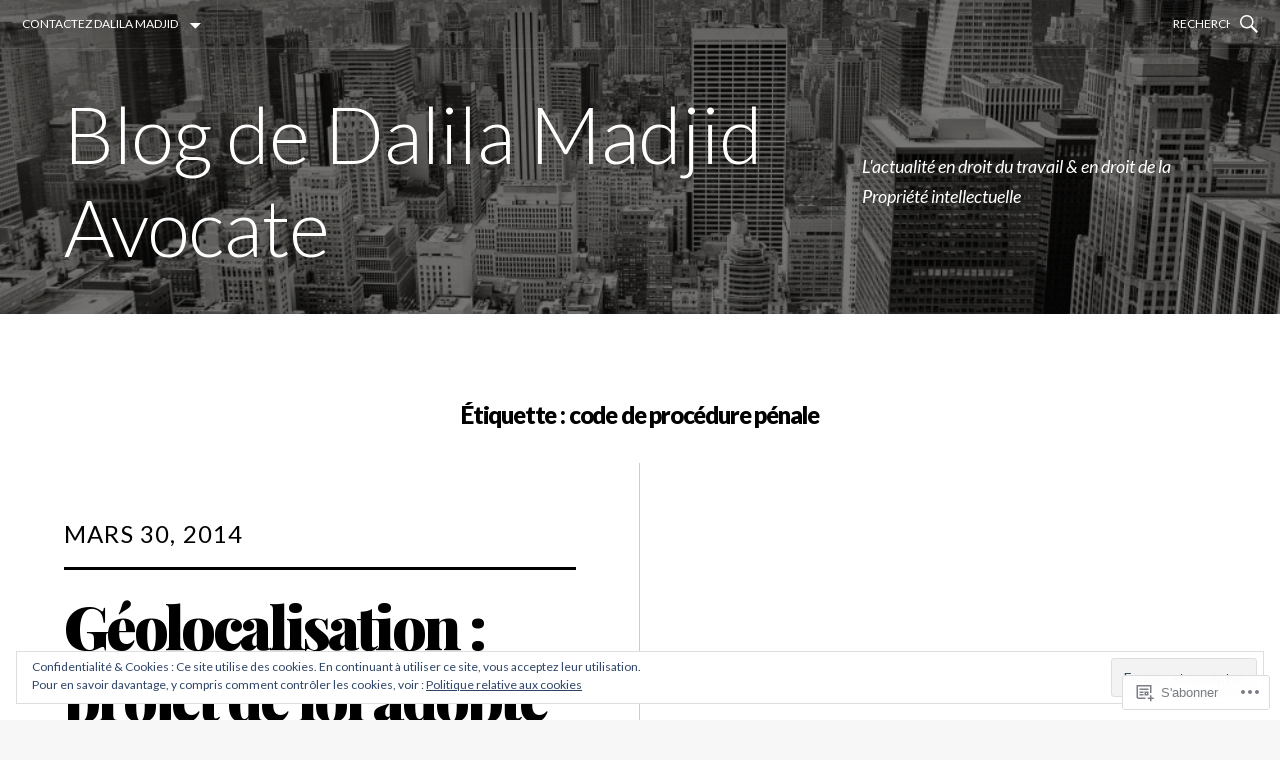

--- FILE ---
content_type: text/html; charset=UTF-8
request_url: https://dalilamadjid.blog/tag/code-de-procedure-penale/
body_size: 19064
content:
<!DOCTYPE html>
<html lang="fr-FR">
<head>
<meta charset="UTF-8">
<meta name="viewport" content="width=device-width, initial-scale=1">
<link rel="profile" href="http://gmpg.org/xfn/11">
<link rel="pingback" href="https://dalilamadjid.blog/xmlrpc.php">

<title>code de procédure pénale &#8211; Blog de Dalila Madjid Avocate</title>
<meta name='robots' content='max-image-preview:large' />
<meta name="google-site-verification" content="IHPma0V_qK1pgtVN-Xg9_xOi1_Xgq3T2dEF2WmD6PF8" />

<!-- Async WordPress.com Remote Login -->
<script id="wpcom_remote_login_js">
var wpcom_remote_login_extra_auth = '';
function wpcom_remote_login_remove_dom_node_id( element_id ) {
	var dom_node = document.getElementById( element_id );
	if ( dom_node ) { dom_node.parentNode.removeChild( dom_node ); }
}
function wpcom_remote_login_remove_dom_node_classes( class_name ) {
	var dom_nodes = document.querySelectorAll( '.' + class_name );
	for ( var i = 0; i < dom_nodes.length; i++ ) {
		dom_nodes[ i ].parentNode.removeChild( dom_nodes[ i ] );
	}
}
function wpcom_remote_login_final_cleanup() {
	wpcom_remote_login_remove_dom_node_classes( "wpcom_remote_login_msg" );
	wpcom_remote_login_remove_dom_node_id( "wpcom_remote_login_key" );
	wpcom_remote_login_remove_dom_node_id( "wpcom_remote_login_validate" );
	wpcom_remote_login_remove_dom_node_id( "wpcom_remote_login_js" );
	wpcom_remote_login_remove_dom_node_id( "wpcom_request_access_iframe" );
	wpcom_remote_login_remove_dom_node_id( "wpcom_request_access_styles" );
}

// Watch for messages back from the remote login
window.addEventListener( "message", function( e ) {
	if ( e.origin === "https://r-login.wordpress.com" ) {
		var data = {};
		try {
			data = JSON.parse( e.data );
		} catch( e ) {
			wpcom_remote_login_final_cleanup();
			return;
		}

		if ( data.msg === 'LOGIN' ) {
			// Clean up the login check iframe
			wpcom_remote_login_remove_dom_node_id( "wpcom_remote_login_key" );

			var id_regex = new RegExp( /^[0-9]+$/ );
			var token_regex = new RegExp( /^.*|.*|.*$/ );
			if (
				token_regex.test( data.token )
				&& id_regex.test( data.wpcomid )
			) {
				// We have everything we need to ask for a login
				var script = document.createElement( "script" );
				script.setAttribute( "id", "wpcom_remote_login_validate" );
				script.src = '/remote-login.php?wpcom_remote_login=validate'
					+ '&wpcomid=' + data.wpcomid
					+ '&token=' + encodeURIComponent( data.token )
					+ '&host=' + window.location.protocol
					+ '//' + window.location.hostname
					+ '&postid=259'
					+ '&is_singular=';
				document.body.appendChild( script );
			}

			return;
		}

		// Safari ITP, not logged in, so redirect
		if ( data.msg === 'LOGIN-REDIRECT' ) {
			window.location = 'https://wordpress.com/log-in?redirect_to=' + window.location.href;
			return;
		}

		// Safari ITP, storage access failed, remove the request
		if ( data.msg === 'LOGIN-REMOVE' ) {
			var css_zap = 'html { -webkit-transition: margin-top 1s; transition: margin-top 1s; } /* 9001 */ html { margin-top: 0 !important; } * html body { margin-top: 0 !important; } @media screen and ( max-width: 782px ) { html { margin-top: 0 !important; } * html body { margin-top: 0 !important; } }';
			var style_zap = document.createElement( 'style' );
			style_zap.type = 'text/css';
			style_zap.appendChild( document.createTextNode( css_zap ) );
			document.body.appendChild( style_zap );

			var e = document.getElementById( 'wpcom_request_access_iframe' );
			e.parentNode.removeChild( e );

			document.cookie = 'wordpress_com_login_access=denied; path=/; max-age=31536000';

			return;
		}

		// Safari ITP
		if ( data.msg === 'REQUEST_ACCESS' ) {
			console.log( 'request access: safari' );

			// Check ITP iframe enable/disable knob
			if ( wpcom_remote_login_extra_auth !== 'safari_itp_iframe' ) {
				return;
			}

			// If we are in a "private window" there is no ITP.
			var private_window = false;
			try {
				var opendb = window.openDatabase( null, null, null, null );
			} catch( e ) {
				private_window = true;
			}

			if ( private_window ) {
				console.log( 'private window' );
				return;
			}

			var iframe = document.createElement( 'iframe' );
			iframe.id = 'wpcom_request_access_iframe';
			iframe.setAttribute( 'scrolling', 'no' );
			iframe.setAttribute( 'sandbox', 'allow-storage-access-by-user-activation allow-scripts allow-same-origin allow-top-navigation-by-user-activation' );
			iframe.src = 'https://r-login.wordpress.com/remote-login.php?wpcom_remote_login=request_access&origin=' + encodeURIComponent( data.origin ) + '&wpcomid=' + encodeURIComponent( data.wpcomid );

			var css = 'html { -webkit-transition: margin-top 1s; transition: margin-top 1s; } /* 9001 */ html { margin-top: 46px !important; } * html body { margin-top: 46px !important; } @media screen and ( max-width: 660px ) { html { margin-top: 71px !important; } * html body { margin-top: 71px !important; } #wpcom_request_access_iframe { display: block; height: 71px !important; } } #wpcom_request_access_iframe { border: 0px; height: 46px; position: fixed; top: 0; left: 0; width: 100%; min-width: 100%; z-index: 99999; background: #23282d; } ';

			var style = document.createElement( 'style' );
			style.type = 'text/css';
			style.id = 'wpcom_request_access_styles';
			style.appendChild( document.createTextNode( css ) );
			document.body.appendChild( style );

			document.body.appendChild( iframe );
		}

		if ( data.msg === 'DONE' ) {
			wpcom_remote_login_final_cleanup();
		}
	}
}, false );

// Inject the remote login iframe after the page has had a chance to load
// more critical resources
window.addEventListener( "DOMContentLoaded", function( e ) {
	var iframe = document.createElement( "iframe" );
	iframe.style.display = "none";
	iframe.setAttribute( "scrolling", "no" );
	iframe.setAttribute( "id", "wpcom_remote_login_key" );
	iframe.src = "https://r-login.wordpress.com/remote-login.php"
		+ "?wpcom_remote_login=key"
		+ "&origin=aHR0cHM6Ly9kYWxpbGFtYWRqaWQuYmxvZw%3D%3D"
		+ "&wpcomid=53748018"
		+ "&time=" + Math.floor( Date.now() / 1000 );
	document.body.appendChild( iframe );
}, false );
</script>
<link rel='dns-prefetch' href='//s0.wp.com' />
<link rel='dns-prefetch' href='//fonts-api.wp.com' />
<link rel="alternate" type="application/rss+xml" title="Blog de Dalila Madjid Avocate &raquo; Flux" href="https://dalilamadjid.blog/feed/" />
<link rel="alternate" type="application/rss+xml" title="Blog de Dalila Madjid Avocate &raquo; Flux des commentaires" href="https://dalilamadjid.blog/comments/feed/" />
<link rel="alternate" type="application/rss+xml" title="Blog de Dalila Madjid Avocate &raquo; Flux de l’étiquette code de procédure pénale" href="https://dalilamadjid.blog/tag/code-de-procedure-penale/feed/" />
	<script type="text/javascript">
		/* <![CDATA[ */
		function addLoadEvent(func) {
			var oldonload = window.onload;
			if (typeof window.onload != 'function') {
				window.onload = func;
			} else {
				window.onload = function () {
					oldonload();
					func();
				}
			}
		}
		/* ]]> */
	</script>
	<link crossorigin='anonymous' rel='stylesheet' id='all-css-0-1' href='/wp-content/mu-plugins/likes/jetpack-likes.css?m=1743883414i&cssminify=yes' type='text/css' media='all' />
<style id='wp-emoji-styles-inline-css'>

	img.wp-smiley, img.emoji {
		display: inline !important;
		border: none !important;
		box-shadow: none !important;
		height: 1em !important;
		width: 1em !important;
		margin: 0 0.07em !important;
		vertical-align: -0.1em !important;
		background: none !important;
		padding: 0 !important;
	}
/*# sourceURL=wp-emoji-styles-inline-css */
</style>
<link crossorigin='anonymous' rel='stylesheet' id='all-css-2-1' href='/wp-content/plugins/gutenberg-core/v22.2.0/build/styles/block-library/style.css?m=1764855221i&cssminify=yes' type='text/css' media='all' />
<style id='wp-block-library-inline-css'>
.has-text-align-justify {
	text-align:justify;
}
.has-text-align-justify{text-align:justify;}

/*# sourceURL=wp-block-library-inline-css */
</style><style id='global-styles-inline-css'>
:root{--wp--preset--aspect-ratio--square: 1;--wp--preset--aspect-ratio--4-3: 4/3;--wp--preset--aspect-ratio--3-4: 3/4;--wp--preset--aspect-ratio--3-2: 3/2;--wp--preset--aspect-ratio--2-3: 2/3;--wp--preset--aspect-ratio--16-9: 16/9;--wp--preset--aspect-ratio--9-16: 9/16;--wp--preset--color--black: #000000;--wp--preset--color--cyan-bluish-gray: #abb8c3;--wp--preset--color--white: #ffffff;--wp--preset--color--pale-pink: #f78da7;--wp--preset--color--vivid-red: #cf2e2e;--wp--preset--color--luminous-vivid-orange: #ff6900;--wp--preset--color--luminous-vivid-amber: #fcb900;--wp--preset--color--light-green-cyan: #7bdcb5;--wp--preset--color--vivid-green-cyan: #00d084;--wp--preset--color--pale-cyan-blue: #8ed1fc;--wp--preset--color--vivid-cyan-blue: #0693e3;--wp--preset--color--vivid-purple: #9b51e0;--wp--preset--gradient--vivid-cyan-blue-to-vivid-purple: linear-gradient(135deg,rgb(6,147,227) 0%,rgb(155,81,224) 100%);--wp--preset--gradient--light-green-cyan-to-vivid-green-cyan: linear-gradient(135deg,rgb(122,220,180) 0%,rgb(0,208,130) 100%);--wp--preset--gradient--luminous-vivid-amber-to-luminous-vivid-orange: linear-gradient(135deg,rgb(252,185,0) 0%,rgb(255,105,0) 100%);--wp--preset--gradient--luminous-vivid-orange-to-vivid-red: linear-gradient(135deg,rgb(255,105,0) 0%,rgb(207,46,46) 100%);--wp--preset--gradient--very-light-gray-to-cyan-bluish-gray: linear-gradient(135deg,rgb(238,238,238) 0%,rgb(169,184,195) 100%);--wp--preset--gradient--cool-to-warm-spectrum: linear-gradient(135deg,rgb(74,234,220) 0%,rgb(151,120,209) 20%,rgb(207,42,186) 40%,rgb(238,44,130) 60%,rgb(251,105,98) 80%,rgb(254,248,76) 100%);--wp--preset--gradient--blush-light-purple: linear-gradient(135deg,rgb(255,206,236) 0%,rgb(152,150,240) 100%);--wp--preset--gradient--blush-bordeaux: linear-gradient(135deg,rgb(254,205,165) 0%,rgb(254,45,45) 50%,rgb(107,0,62) 100%);--wp--preset--gradient--luminous-dusk: linear-gradient(135deg,rgb(255,203,112) 0%,rgb(199,81,192) 50%,rgb(65,88,208) 100%);--wp--preset--gradient--pale-ocean: linear-gradient(135deg,rgb(255,245,203) 0%,rgb(182,227,212) 50%,rgb(51,167,181) 100%);--wp--preset--gradient--electric-grass: linear-gradient(135deg,rgb(202,248,128) 0%,rgb(113,206,126) 100%);--wp--preset--gradient--midnight: linear-gradient(135deg,rgb(2,3,129) 0%,rgb(40,116,252) 100%);--wp--preset--font-size--small: 13px;--wp--preset--font-size--medium: 20px;--wp--preset--font-size--large: 36px;--wp--preset--font-size--x-large: 42px;--wp--preset--font-family--albert-sans: 'Albert Sans', sans-serif;--wp--preset--font-family--alegreya: Alegreya, serif;--wp--preset--font-family--arvo: Arvo, serif;--wp--preset--font-family--bodoni-moda: 'Bodoni Moda', serif;--wp--preset--font-family--bricolage-grotesque: 'Bricolage Grotesque', sans-serif;--wp--preset--font-family--cabin: Cabin, sans-serif;--wp--preset--font-family--chivo: Chivo, sans-serif;--wp--preset--font-family--commissioner: Commissioner, sans-serif;--wp--preset--font-family--cormorant: Cormorant, serif;--wp--preset--font-family--courier-prime: 'Courier Prime', monospace;--wp--preset--font-family--crimson-pro: 'Crimson Pro', serif;--wp--preset--font-family--dm-mono: 'DM Mono', monospace;--wp--preset--font-family--dm-sans: 'DM Sans', sans-serif;--wp--preset--font-family--dm-serif-display: 'DM Serif Display', serif;--wp--preset--font-family--domine: Domine, serif;--wp--preset--font-family--eb-garamond: 'EB Garamond', serif;--wp--preset--font-family--epilogue: Epilogue, sans-serif;--wp--preset--font-family--fahkwang: Fahkwang, sans-serif;--wp--preset--font-family--figtree: Figtree, sans-serif;--wp--preset--font-family--fira-sans: 'Fira Sans', sans-serif;--wp--preset--font-family--fjalla-one: 'Fjalla One', sans-serif;--wp--preset--font-family--fraunces: Fraunces, serif;--wp--preset--font-family--gabarito: Gabarito, system-ui;--wp--preset--font-family--ibm-plex-mono: 'IBM Plex Mono', monospace;--wp--preset--font-family--ibm-plex-sans: 'IBM Plex Sans', sans-serif;--wp--preset--font-family--ibarra-real-nova: 'Ibarra Real Nova', serif;--wp--preset--font-family--instrument-serif: 'Instrument Serif', serif;--wp--preset--font-family--inter: Inter, sans-serif;--wp--preset--font-family--josefin-sans: 'Josefin Sans', sans-serif;--wp--preset--font-family--jost: Jost, sans-serif;--wp--preset--font-family--libre-baskerville: 'Libre Baskerville', serif;--wp--preset--font-family--libre-franklin: 'Libre Franklin', sans-serif;--wp--preset--font-family--literata: Literata, serif;--wp--preset--font-family--lora: Lora, serif;--wp--preset--font-family--merriweather: Merriweather, serif;--wp--preset--font-family--montserrat: Montserrat, sans-serif;--wp--preset--font-family--newsreader: Newsreader, serif;--wp--preset--font-family--noto-sans-mono: 'Noto Sans Mono', sans-serif;--wp--preset--font-family--nunito: Nunito, sans-serif;--wp--preset--font-family--open-sans: 'Open Sans', sans-serif;--wp--preset--font-family--overpass: Overpass, sans-serif;--wp--preset--font-family--pt-serif: 'PT Serif', serif;--wp--preset--font-family--petrona: Petrona, serif;--wp--preset--font-family--piazzolla: Piazzolla, serif;--wp--preset--font-family--playfair-display: 'Playfair Display', serif;--wp--preset--font-family--plus-jakarta-sans: 'Plus Jakarta Sans', sans-serif;--wp--preset--font-family--poppins: Poppins, sans-serif;--wp--preset--font-family--raleway: Raleway, sans-serif;--wp--preset--font-family--roboto: Roboto, sans-serif;--wp--preset--font-family--roboto-slab: 'Roboto Slab', serif;--wp--preset--font-family--rubik: Rubik, sans-serif;--wp--preset--font-family--rufina: Rufina, serif;--wp--preset--font-family--sora: Sora, sans-serif;--wp--preset--font-family--source-sans-3: 'Source Sans 3', sans-serif;--wp--preset--font-family--source-serif-4: 'Source Serif 4', serif;--wp--preset--font-family--space-mono: 'Space Mono', monospace;--wp--preset--font-family--syne: Syne, sans-serif;--wp--preset--font-family--texturina: Texturina, serif;--wp--preset--font-family--urbanist: Urbanist, sans-serif;--wp--preset--font-family--work-sans: 'Work Sans', sans-serif;--wp--preset--spacing--20: 0.44rem;--wp--preset--spacing--30: 0.67rem;--wp--preset--spacing--40: 1rem;--wp--preset--spacing--50: 1.5rem;--wp--preset--spacing--60: 2.25rem;--wp--preset--spacing--70: 3.38rem;--wp--preset--spacing--80: 5.06rem;--wp--preset--shadow--natural: 6px 6px 9px rgba(0, 0, 0, 0.2);--wp--preset--shadow--deep: 12px 12px 50px rgba(0, 0, 0, 0.4);--wp--preset--shadow--sharp: 6px 6px 0px rgba(0, 0, 0, 0.2);--wp--preset--shadow--outlined: 6px 6px 0px -3px rgb(255, 255, 255), 6px 6px rgb(0, 0, 0);--wp--preset--shadow--crisp: 6px 6px 0px rgb(0, 0, 0);}:where(.is-layout-flex){gap: 0.5em;}:where(.is-layout-grid){gap: 0.5em;}body .is-layout-flex{display: flex;}.is-layout-flex{flex-wrap: wrap;align-items: center;}.is-layout-flex > :is(*, div){margin: 0;}body .is-layout-grid{display: grid;}.is-layout-grid > :is(*, div){margin: 0;}:where(.wp-block-columns.is-layout-flex){gap: 2em;}:where(.wp-block-columns.is-layout-grid){gap: 2em;}:where(.wp-block-post-template.is-layout-flex){gap: 1.25em;}:where(.wp-block-post-template.is-layout-grid){gap: 1.25em;}.has-black-color{color: var(--wp--preset--color--black) !important;}.has-cyan-bluish-gray-color{color: var(--wp--preset--color--cyan-bluish-gray) !important;}.has-white-color{color: var(--wp--preset--color--white) !important;}.has-pale-pink-color{color: var(--wp--preset--color--pale-pink) !important;}.has-vivid-red-color{color: var(--wp--preset--color--vivid-red) !important;}.has-luminous-vivid-orange-color{color: var(--wp--preset--color--luminous-vivid-orange) !important;}.has-luminous-vivid-amber-color{color: var(--wp--preset--color--luminous-vivid-amber) !important;}.has-light-green-cyan-color{color: var(--wp--preset--color--light-green-cyan) !important;}.has-vivid-green-cyan-color{color: var(--wp--preset--color--vivid-green-cyan) !important;}.has-pale-cyan-blue-color{color: var(--wp--preset--color--pale-cyan-blue) !important;}.has-vivid-cyan-blue-color{color: var(--wp--preset--color--vivid-cyan-blue) !important;}.has-vivid-purple-color{color: var(--wp--preset--color--vivid-purple) !important;}.has-black-background-color{background-color: var(--wp--preset--color--black) !important;}.has-cyan-bluish-gray-background-color{background-color: var(--wp--preset--color--cyan-bluish-gray) !important;}.has-white-background-color{background-color: var(--wp--preset--color--white) !important;}.has-pale-pink-background-color{background-color: var(--wp--preset--color--pale-pink) !important;}.has-vivid-red-background-color{background-color: var(--wp--preset--color--vivid-red) !important;}.has-luminous-vivid-orange-background-color{background-color: var(--wp--preset--color--luminous-vivid-orange) !important;}.has-luminous-vivid-amber-background-color{background-color: var(--wp--preset--color--luminous-vivid-amber) !important;}.has-light-green-cyan-background-color{background-color: var(--wp--preset--color--light-green-cyan) !important;}.has-vivid-green-cyan-background-color{background-color: var(--wp--preset--color--vivid-green-cyan) !important;}.has-pale-cyan-blue-background-color{background-color: var(--wp--preset--color--pale-cyan-blue) !important;}.has-vivid-cyan-blue-background-color{background-color: var(--wp--preset--color--vivid-cyan-blue) !important;}.has-vivid-purple-background-color{background-color: var(--wp--preset--color--vivid-purple) !important;}.has-black-border-color{border-color: var(--wp--preset--color--black) !important;}.has-cyan-bluish-gray-border-color{border-color: var(--wp--preset--color--cyan-bluish-gray) !important;}.has-white-border-color{border-color: var(--wp--preset--color--white) !important;}.has-pale-pink-border-color{border-color: var(--wp--preset--color--pale-pink) !important;}.has-vivid-red-border-color{border-color: var(--wp--preset--color--vivid-red) !important;}.has-luminous-vivid-orange-border-color{border-color: var(--wp--preset--color--luminous-vivid-orange) !important;}.has-luminous-vivid-amber-border-color{border-color: var(--wp--preset--color--luminous-vivid-amber) !important;}.has-light-green-cyan-border-color{border-color: var(--wp--preset--color--light-green-cyan) !important;}.has-vivid-green-cyan-border-color{border-color: var(--wp--preset--color--vivid-green-cyan) !important;}.has-pale-cyan-blue-border-color{border-color: var(--wp--preset--color--pale-cyan-blue) !important;}.has-vivid-cyan-blue-border-color{border-color: var(--wp--preset--color--vivid-cyan-blue) !important;}.has-vivid-purple-border-color{border-color: var(--wp--preset--color--vivid-purple) !important;}.has-vivid-cyan-blue-to-vivid-purple-gradient-background{background: var(--wp--preset--gradient--vivid-cyan-blue-to-vivid-purple) !important;}.has-light-green-cyan-to-vivid-green-cyan-gradient-background{background: var(--wp--preset--gradient--light-green-cyan-to-vivid-green-cyan) !important;}.has-luminous-vivid-amber-to-luminous-vivid-orange-gradient-background{background: var(--wp--preset--gradient--luminous-vivid-amber-to-luminous-vivid-orange) !important;}.has-luminous-vivid-orange-to-vivid-red-gradient-background{background: var(--wp--preset--gradient--luminous-vivid-orange-to-vivid-red) !important;}.has-very-light-gray-to-cyan-bluish-gray-gradient-background{background: var(--wp--preset--gradient--very-light-gray-to-cyan-bluish-gray) !important;}.has-cool-to-warm-spectrum-gradient-background{background: var(--wp--preset--gradient--cool-to-warm-spectrum) !important;}.has-blush-light-purple-gradient-background{background: var(--wp--preset--gradient--blush-light-purple) !important;}.has-blush-bordeaux-gradient-background{background: var(--wp--preset--gradient--blush-bordeaux) !important;}.has-luminous-dusk-gradient-background{background: var(--wp--preset--gradient--luminous-dusk) !important;}.has-pale-ocean-gradient-background{background: var(--wp--preset--gradient--pale-ocean) !important;}.has-electric-grass-gradient-background{background: var(--wp--preset--gradient--electric-grass) !important;}.has-midnight-gradient-background{background: var(--wp--preset--gradient--midnight) !important;}.has-small-font-size{font-size: var(--wp--preset--font-size--small) !important;}.has-medium-font-size{font-size: var(--wp--preset--font-size--medium) !important;}.has-large-font-size{font-size: var(--wp--preset--font-size--large) !important;}.has-x-large-font-size{font-size: var(--wp--preset--font-size--x-large) !important;}.has-albert-sans-font-family{font-family: var(--wp--preset--font-family--albert-sans) !important;}.has-alegreya-font-family{font-family: var(--wp--preset--font-family--alegreya) !important;}.has-arvo-font-family{font-family: var(--wp--preset--font-family--arvo) !important;}.has-bodoni-moda-font-family{font-family: var(--wp--preset--font-family--bodoni-moda) !important;}.has-bricolage-grotesque-font-family{font-family: var(--wp--preset--font-family--bricolage-grotesque) !important;}.has-cabin-font-family{font-family: var(--wp--preset--font-family--cabin) !important;}.has-chivo-font-family{font-family: var(--wp--preset--font-family--chivo) !important;}.has-commissioner-font-family{font-family: var(--wp--preset--font-family--commissioner) !important;}.has-cormorant-font-family{font-family: var(--wp--preset--font-family--cormorant) !important;}.has-courier-prime-font-family{font-family: var(--wp--preset--font-family--courier-prime) !important;}.has-crimson-pro-font-family{font-family: var(--wp--preset--font-family--crimson-pro) !important;}.has-dm-mono-font-family{font-family: var(--wp--preset--font-family--dm-mono) !important;}.has-dm-sans-font-family{font-family: var(--wp--preset--font-family--dm-sans) !important;}.has-dm-serif-display-font-family{font-family: var(--wp--preset--font-family--dm-serif-display) !important;}.has-domine-font-family{font-family: var(--wp--preset--font-family--domine) !important;}.has-eb-garamond-font-family{font-family: var(--wp--preset--font-family--eb-garamond) !important;}.has-epilogue-font-family{font-family: var(--wp--preset--font-family--epilogue) !important;}.has-fahkwang-font-family{font-family: var(--wp--preset--font-family--fahkwang) !important;}.has-figtree-font-family{font-family: var(--wp--preset--font-family--figtree) !important;}.has-fira-sans-font-family{font-family: var(--wp--preset--font-family--fira-sans) !important;}.has-fjalla-one-font-family{font-family: var(--wp--preset--font-family--fjalla-one) !important;}.has-fraunces-font-family{font-family: var(--wp--preset--font-family--fraunces) !important;}.has-gabarito-font-family{font-family: var(--wp--preset--font-family--gabarito) !important;}.has-ibm-plex-mono-font-family{font-family: var(--wp--preset--font-family--ibm-plex-mono) !important;}.has-ibm-plex-sans-font-family{font-family: var(--wp--preset--font-family--ibm-plex-sans) !important;}.has-ibarra-real-nova-font-family{font-family: var(--wp--preset--font-family--ibarra-real-nova) !important;}.has-instrument-serif-font-family{font-family: var(--wp--preset--font-family--instrument-serif) !important;}.has-inter-font-family{font-family: var(--wp--preset--font-family--inter) !important;}.has-josefin-sans-font-family{font-family: var(--wp--preset--font-family--josefin-sans) !important;}.has-jost-font-family{font-family: var(--wp--preset--font-family--jost) !important;}.has-libre-baskerville-font-family{font-family: var(--wp--preset--font-family--libre-baskerville) !important;}.has-libre-franklin-font-family{font-family: var(--wp--preset--font-family--libre-franklin) !important;}.has-literata-font-family{font-family: var(--wp--preset--font-family--literata) !important;}.has-lora-font-family{font-family: var(--wp--preset--font-family--lora) !important;}.has-merriweather-font-family{font-family: var(--wp--preset--font-family--merriweather) !important;}.has-montserrat-font-family{font-family: var(--wp--preset--font-family--montserrat) !important;}.has-newsreader-font-family{font-family: var(--wp--preset--font-family--newsreader) !important;}.has-noto-sans-mono-font-family{font-family: var(--wp--preset--font-family--noto-sans-mono) !important;}.has-nunito-font-family{font-family: var(--wp--preset--font-family--nunito) !important;}.has-open-sans-font-family{font-family: var(--wp--preset--font-family--open-sans) !important;}.has-overpass-font-family{font-family: var(--wp--preset--font-family--overpass) !important;}.has-pt-serif-font-family{font-family: var(--wp--preset--font-family--pt-serif) !important;}.has-petrona-font-family{font-family: var(--wp--preset--font-family--petrona) !important;}.has-piazzolla-font-family{font-family: var(--wp--preset--font-family--piazzolla) !important;}.has-playfair-display-font-family{font-family: var(--wp--preset--font-family--playfair-display) !important;}.has-plus-jakarta-sans-font-family{font-family: var(--wp--preset--font-family--plus-jakarta-sans) !important;}.has-poppins-font-family{font-family: var(--wp--preset--font-family--poppins) !important;}.has-raleway-font-family{font-family: var(--wp--preset--font-family--raleway) !important;}.has-roboto-font-family{font-family: var(--wp--preset--font-family--roboto) !important;}.has-roboto-slab-font-family{font-family: var(--wp--preset--font-family--roboto-slab) !important;}.has-rubik-font-family{font-family: var(--wp--preset--font-family--rubik) !important;}.has-rufina-font-family{font-family: var(--wp--preset--font-family--rufina) !important;}.has-sora-font-family{font-family: var(--wp--preset--font-family--sora) !important;}.has-source-sans-3-font-family{font-family: var(--wp--preset--font-family--source-sans-3) !important;}.has-source-serif-4-font-family{font-family: var(--wp--preset--font-family--source-serif-4) !important;}.has-space-mono-font-family{font-family: var(--wp--preset--font-family--space-mono) !important;}.has-syne-font-family{font-family: var(--wp--preset--font-family--syne) !important;}.has-texturina-font-family{font-family: var(--wp--preset--font-family--texturina) !important;}.has-urbanist-font-family{font-family: var(--wp--preset--font-family--urbanist) !important;}.has-work-sans-font-family{font-family: var(--wp--preset--font-family--work-sans) !important;}
/*# sourceURL=global-styles-inline-css */
</style>

<style id='classic-theme-styles-inline-css'>
/*! This file is auto-generated */
.wp-block-button__link{color:#fff;background-color:#32373c;border-radius:9999px;box-shadow:none;text-decoration:none;padding:calc(.667em + 2px) calc(1.333em + 2px);font-size:1.125em}.wp-block-file__button{background:#32373c;color:#fff;text-decoration:none}
/*# sourceURL=/wp-includes/css/classic-themes.min.css */
</style>
<link crossorigin='anonymous' rel='stylesheet' id='all-css-4-1' href='/_static/??-eJx9jsEKwjAQRH/IzZJaNB7Eb2nSRaPZJGTTFv/eiFIFwcschveGwSWDS7FSrJjDdPZR0CUbkrsJdkobpUE850BQaFY9jl7qSoDUeyDlRDb4NcQTfLYKtZ7zUJ8E0+gHCsQN+6ctuTlgbS4kAi3ZTwz10kT58V41vimc/TyUhOu1Ex/1zmiz7brD/voAGbVYpg==&cssminify=yes' type='text/css' media='all' />
<style id='vivaro-style-inline-css'>

			@media (min-width: 1025px) {
				.site-header { background-image: url(https://defaultcustomheadersdata.files.wordpress.com/2016/07/city1.jpg?resize=1000,250); }
			}

			@media (max-width: 1024px) {
				.header-inner { background-image: url(https://defaultcustomheadersdata.files.wordpress.com/2016/07/city1.jpg?resize=1000,250); }
			}
		
/*# sourceURL=vivaro-style-inline-css */
</style>
<link rel='stylesheet' id='vivaro-fonts-css' href='https://fonts-api.wp.com/css?family=Playfair+Display%3A400%2C400italic%2C900%2C900italic%7CLato%3A300%2C400%2C400italic%2C900%2C900italic&#038;subset=latin%2Clatin-ext' media='all' />
<link crossorigin='anonymous' rel='stylesheet' id='all-css-6-1' href='/_static/??-eJx9jtsKwjAQRH/IuHipxQfxUySGNW5NdkM2afHvTcGHiuLbHJgzDEzJOOGCXCBWk0L1xAoDlmTd482gleFC7MAjY6Ym6O+4dqorWGyWO0ZUSBkj1QgjjTYLzFNangHNlJzEL2vxJOM1iG/RQ2st8J/kUUwQZwsJf4C5BUt5Vs/xtOm73bY/Hvbd8ALpdGKh&cssminify=yes' type='text/css' media='all' />
<link crossorigin='anonymous' rel='stylesheet' id='print-css-7-1' href='/wp-content/mu-plugins/global-print/global-print.css?m=1465851035i&cssminify=yes' type='text/css' media='print' />
<style id='jetpack-global-styles-frontend-style-inline-css'>
:root { --font-headings: unset; --font-base: unset; --font-headings-default: -apple-system,BlinkMacSystemFont,"Segoe UI",Roboto,Oxygen-Sans,Ubuntu,Cantarell,"Helvetica Neue",sans-serif; --font-base-default: -apple-system,BlinkMacSystemFont,"Segoe UI",Roboto,Oxygen-Sans,Ubuntu,Cantarell,"Helvetica Neue",sans-serif;}
/*# sourceURL=jetpack-global-styles-frontend-style-inline-css */
</style>
<link crossorigin='anonymous' rel='stylesheet' id='all-css-10-1' href='/_static/??-eJyNjcsKAjEMRX/IGtQZBxfip0hMS9sxTYppGfx7H7gRN+7ugcs5sFRHKi1Ig9Jd5R6zGMyhVaTrh8G6QFHfORhYwlvw6P39PbPENZmt4G/ROQuBKWVkxxrVvuBH1lIoz2waILJekF+HUzlupnG3nQ77YZwfuRJIaQ==&cssminify=yes' type='text/css' media='all' />
<script type="text/javascript" id="wpcom-actionbar-placeholder-js-extra">
/* <![CDATA[ */
var actionbardata = {"siteID":"53748018","postID":"0","siteURL":"https://dalilamadjid.blog","xhrURL":"https://dalilamadjid.blog/wp-admin/admin-ajax.php","nonce":"783c986058","isLoggedIn":"","statusMessage":"","subsEmailDefault":"instantly","proxyScriptUrl":"https://s0.wp.com/wp-content/js/wpcom-proxy-request.js?m=1513050504i&amp;ver=20211021","i18n":{"followedText":"Les nouvelles publications de ce site appara\u00eetront d\u00e9sormais dans votre \u003Ca href=\"https://wordpress.com/reader\"\u003ELecteur\u003C/a\u003E","foldBar":"R\u00e9duire cette barre","unfoldBar":"Agrandir cette barre","shortLinkCopied":"Lien court copi\u00e9 dans le presse-papier"}};
//# sourceURL=wpcom-actionbar-placeholder-js-extra
/* ]]> */
</script>
<script type="text/javascript" id="jetpack-mu-wpcom-settings-js-before">
/* <![CDATA[ */
var JETPACK_MU_WPCOM_SETTINGS = {"assetsUrl":"https://s0.wp.com/wp-content/mu-plugins/jetpack-mu-wpcom-plugin/sun/jetpack_vendor/automattic/jetpack-mu-wpcom/src/build/"};
//# sourceURL=jetpack-mu-wpcom-settings-js-before
/* ]]> */
</script>
<script crossorigin='anonymous' type='text/javascript'  src='/_static/??-eJzTLy/QTc7PK0nNK9HPKtYvyinRLSjKr6jUyyrW0QfKZeYl55SmpBaDJLMKS1OLKqGUXm5mHkFFurmZ6UWJJalQxfa5tobmRgamxgZmFpZZACbyLJI='></script>
<script type="text/javascript" id="rlt-proxy-js-after">
/* <![CDATA[ */
	rltInitialize( {"token":null,"iframeOrigins":["https:\/\/widgets.wp.com"]} );
//# sourceURL=rlt-proxy-js-after
/* ]]> */
</script>
<link rel="EditURI" type="application/rsd+xml" title="RSD" href="https://dalilamadjid.wordpress.com/xmlrpc.php?rsd" />
<meta name="generator" content="WordPress.com" />

<!-- Jetpack Open Graph Tags -->
<meta property="og:type" content="website" />
<meta property="og:title" content="code de procédure pénale &#8211; Blog de Dalila Madjid Avocate" />
<meta property="og:url" content="https://dalilamadjid.blog/tag/code-de-procedure-penale/" />
<meta property="og:site_name" content="Blog de Dalila Madjid Avocate" />
<meta property="og:image" content="https://s0.wp.com/i/blank.jpg?m=1383295312i" />
<meta property="og:image:width" content="200" />
<meta property="og:image:height" content="200" />
<meta property="og:image:alt" content="" />
<meta property="og:locale" content="fr_FR" />
<meta name="twitter:creator" content="@dalila_madjid" />
<meta name="twitter:site" content="@dalila_madjid" />

<!-- End Jetpack Open Graph Tags -->
<link rel="shortcut icon" type="image/x-icon" href="https://s0.wp.com/i/favicon.ico?m=1713425267i" sizes="16x16 24x24 32x32 48x48" />
<link rel="icon" type="image/x-icon" href="https://s0.wp.com/i/favicon.ico?m=1713425267i" sizes="16x16 24x24 32x32 48x48" />
<link rel="apple-touch-icon" href="https://s0.wp.com/i/webclip.png?m=1713868326i" />
<link rel='openid.server' href='https://dalilamadjid.blog/?openidserver=1' />
<link rel='openid.delegate' href='https://dalilamadjid.blog/' />
<link rel="search" type="application/opensearchdescription+xml" href="https://dalilamadjid.blog/osd.xml" title="Blog de Dalila Madjid Avocate" />
<link rel="search" type="application/opensearchdescription+xml" href="https://s1.wp.com/opensearch.xml" title="WordPress.com" />
<meta property="fediverse:creator" name="fediverse:creator" content="dalilamadjid.blog@dalilamadjid.blog" />
		<style type="text/css">
			.recentcomments a {
				display: inline !important;
				padding: 0 !important;
				margin: 0 !important;
			}

			table.recentcommentsavatartop img.avatar, table.recentcommentsavatarend img.avatar {
				border: 0px;
				margin: 0;
			}

			table.recentcommentsavatartop a, table.recentcommentsavatarend a {
				border: 0px !important;
				background-color: transparent !important;
			}

			td.recentcommentsavatarend, td.recentcommentsavatartop {
				padding: 0px 0px 1px 0px;
				margin: 0px;
			}

			td.recentcommentstextend {
				border: none !important;
				padding: 0px 0px 2px 10px;
			}

			.rtl td.recentcommentstextend {
				padding: 0px 10px 2px 0px;
			}

			td.recentcommentstexttop {
				border: none;
				padding: 0px 0px 0px 10px;
			}

			.rtl td.recentcommentstexttop {
				padding: 0px 10px 0px 0px;
			}
		</style>
		<meta name="description" content="Articles traitant de code de procédure pénale écrits par Dalila Madjid Avocate" />

<link rel="alternate" title="ActivityPub (JSON)" type="application/activity+json" href="https://dalilamadjid.blog/tag/code-de-procedure-penale/" />
<link crossorigin='anonymous' rel='stylesheet' id='all-css-0-3' href='/_static/??-eJyVjsEKwjAQRH/IdIlW1IP4KZIma9k22QR3Q/HvTUGQghePj5l5DCzF+MyKrJCqKbGOxAILhRFVAGtL80xooltAMZXoFAVEXxE7L7KD34IJtTg/fxikMtyJPQyVYmg4iH9SUcqtu6EuEf8pTjnUiN/T68p5NcSPvAGTXFndt3S1p+Phcra93U9vbZBhhQ==&cssminify=yes' type='text/css' media='all' />
</head>

<body class="archive tag tag-code-de-procedure-penale tag-844317 wp-theme-premiumvivaro customizer-styles-applied hfeed featured-image-header jetpack-reblog-enabled">
<div id="page" class="site">
	<a class="skip-link screen-reader-text" href="#content">Accéder au contenu principal</a>

	<header id="masthead" class="site-header" role="banner">
		<nav id="site-navigation" class="main-navigation" role="navigation">
			<button class="menu-toggle" aria-controls="primary-menu" aria-expanded="false">Menu</button>
			<div class="navigation-wrap">
				<div id="primary-menu" class="menu"><ul>
<li class="page_item page-item-1 page_item_has_children"><a href="https://dalilamadjid.blog/about/">Contactez Dalila Madjid</a>
<ul class='children'>
	<li class="page_item page-item-733"><a href="https://dalilamadjid.blog/about/mentions-legales/">Mentions légales</a></li>
</ul>
</li>
</ul></div>

				<div class="auxiliary-navigation">
					
<form role="search" method="get" class="search-form" action="https://dalilamadjid.blog/">
	<label>
		<span class="screen-reader-text">Rechercher&nbsp;:</span>
		<input type="search" class="search-field" placeholder="Rechercher" value="" name="s" title="Rechercher&nbsp;:" />
	</label>
	<button type="submit" class="search-submit"><span class="screen-reader-text">Rechercher</span></button>
</form>

									</div><!-- .auxiliary-navigation -->
			</div><!-- .navigation-wrap -->
		</nav><!-- #site-navigation -->

		<div class="header-inner">
			<div class="site-branding">
				
				<div class="site-branding-text">
											<p class="site-title"><a href="https://dalilamadjid.blog/" rel="home">Blog de Dalila Madjid Avocate</a></p>
											<p class="site-description">L&#039;actualité en droit du travail &amp; en droit de la Propriété intellectuelle</p>
									</div><!-- .site-branding-text -->
			</div><!-- .site-branding -->

			
			    </div><!-- .header-inner -->
</header><!-- #masthead -->

<div id="content" class="site-content">

	<div id="primary" class="content-area">
		<main id="main" class="site-main" role="main">

		
			<header class="page-header">
				<h1 class="page-title">Étiquette : <span>code de procédure pénale</span></h1>			</header><!-- .page-header -->

			<div id="masonry" class="masonry">
			
<article id="post-259" class="post-259 post type-post status-publish format-standard hentry category-droit-penal tag-code-de-procedure-penale tag-crime tag-delit tag-enquete tag-geolocalisation tag-instruction tag-juge-des-libertes-et-de-la-detention tag-procureur-de-la-republique">
	<div class="article-inner">
		<header class="entry-header">
			<span class="posted-on"><a href="https://dalilamadjid.blog/2014/03/30/geolocalisation-projet-de-loi-adopte-par-le-parlement/" rel="bookmark"><time class="entry-date published" datetime="2014-03-30T15:29:05+00:00">mars 30, 2014</time><time class="updated" datetime="2014-06-20T11:20:53+00:00">juin 20, 2014</time></a></span><h2 class="entry-title"><a href="https://dalilamadjid.blog/2014/03/30/geolocalisation-projet-de-loi-adopte-par-le-parlement/" rel="bookmark">Géolocalisation : projet de loi adopté par le&nbsp;Parlement</a></h2>			<div class="entry-meta">
				<span class="byline">par <span class="author vcard"><a class="url fn n" href="https://dalilamadjid.blog/author/dalilamadjid/">Dalila Madjid Avocate</a></span></span>				<span class="comments-link"><a href="https://dalilamadjid.blog/2014/03/30/geolocalisation-projet-de-loi-adopte-par-le-parlement/#respond">Laisser un commentaire<span class="screen-reader-text"> sur Géolocalisation : projet de loi adopté par le&nbsp;Parlement</span></a></span>			</div><!-- .entry-meta -->
					</header><!-- .entry-header -->

		<div class="entry-content">
			<p>Le 24 février 2014, le Parlement a adopté le projet de loi sur la géolocalisation. Ainsi, à l&rsquo;article 1er du projet de loi, il est précisé que le Titre IV du livre Ier du Code de procédure pénale est complété par un chapitre V ainsi rédigé :&nbsp;&raquo; « Chapitre V « De la géolocalisation « [&hellip;]</p>
		</div><!-- .entry-content -->

		<div class="continue-reading"><a href="https://dalilamadjid.blog/2014/03/30/geolocalisation-projet-de-loi-adopte-par-le-parlement/" rel="bookmark">Lire la suite</a></div>	</div><!-- .article-inner -->
</article><!-- #post-## -->
			</div><!-- .masonry -->

			
		</main><!-- #main -->
	</div><!-- #primary -->


	</div><!-- #content -->

	<footer id="colophon" class="site-footer" role="contentinfo">
					<div class="footer-wrap">
				<div class="footer-widgets">
											<div class="footer-widget-area">
							<section id="archives-6" class="widget widget_archive"><h2 class="widget-title">Archives</h2>		<label class="screen-reader-text" for="archives-dropdown-6">Archives</label>
		<select id="archives-dropdown-6" name="archive-dropdown">
			
			<option value="">Sélectionner un mois</option>
				<option value='https://dalilamadjid.blog/2026/01/'> janvier 2026 &nbsp;(1)</option>
	<option value='https://dalilamadjid.blog/2025/12/'> décembre 2025 &nbsp;(3)</option>
	<option value='https://dalilamadjid.blog/2025/11/'> novembre 2025 &nbsp;(2)</option>
	<option value='https://dalilamadjid.blog/2025/10/'> octobre 2025 &nbsp;(3)</option>
	<option value='https://dalilamadjid.blog/2025/09/'> septembre 2025 &nbsp;(2)</option>
	<option value='https://dalilamadjid.blog/2025/07/'> juillet 2025 &nbsp;(3)</option>
	<option value='https://dalilamadjid.blog/2025/06/'> juin 2025 &nbsp;(1)</option>
	<option value='https://dalilamadjid.blog/2025/05/'> Mai 2025 &nbsp;(2)</option>
	<option value='https://dalilamadjid.blog/2025/04/'> avril 2025 &nbsp;(2)</option>
	<option value='https://dalilamadjid.blog/2025/03/'> mars 2025 &nbsp;(1)</option>
	<option value='https://dalilamadjid.blog/2025/02/'> février 2025 &nbsp;(2)</option>
	<option value='https://dalilamadjid.blog/2025/01/'> janvier 2025 &nbsp;(4)</option>
	<option value='https://dalilamadjid.blog/2024/12/'> décembre 2024 &nbsp;(2)</option>
	<option value='https://dalilamadjid.blog/2024/11/'> novembre 2024 &nbsp;(2)</option>
	<option value='https://dalilamadjid.blog/2024/10/'> octobre 2024 &nbsp;(2)</option>
	<option value='https://dalilamadjid.blog/2024/09/'> septembre 2024 &nbsp;(2)</option>
	<option value='https://dalilamadjid.blog/2024/07/'> juillet 2024 &nbsp;(1)</option>
	<option value='https://dalilamadjid.blog/2024/06/'> juin 2024 &nbsp;(2)</option>
	<option value='https://dalilamadjid.blog/2024/05/'> Mai 2024 &nbsp;(2)</option>
	<option value='https://dalilamadjid.blog/2024/04/'> avril 2024 &nbsp;(1)</option>
	<option value='https://dalilamadjid.blog/2024/03/'> mars 2024 &nbsp;(3)</option>
	<option value='https://dalilamadjid.blog/2024/02/'> février 2024 &nbsp;(1)</option>
	<option value='https://dalilamadjid.blog/2024/01/'> janvier 2024 &nbsp;(2)</option>
	<option value='https://dalilamadjid.blog/2023/12/'> décembre 2023 &nbsp;(1)</option>
	<option value='https://dalilamadjid.blog/2023/11/'> novembre 2023 &nbsp;(1)</option>
	<option value='https://dalilamadjid.blog/2023/10/'> octobre 2023 &nbsp;(1)</option>
	<option value='https://dalilamadjid.blog/2023/09/'> septembre 2023 &nbsp;(1)</option>
	<option value='https://dalilamadjid.blog/2023/07/'> juillet 2023 &nbsp;(1)</option>
	<option value='https://dalilamadjid.blog/2023/06/'> juin 2023 &nbsp;(2)</option>
	<option value='https://dalilamadjid.blog/2023/04/'> avril 2023 &nbsp;(1)</option>
	<option value='https://dalilamadjid.blog/2023/03/'> mars 2023 &nbsp;(1)</option>
	<option value='https://dalilamadjid.blog/2023/01/'> janvier 2023 &nbsp;(3)</option>
	<option value='https://dalilamadjid.blog/2022/11/'> novembre 2022 &nbsp;(2)</option>
	<option value='https://dalilamadjid.blog/2022/09/'> septembre 2022 &nbsp;(1)</option>
	<option value='https://dalilamadjid.blog/2022/06/'> juin 2022 &nbsp;(1)</option>
	<option value='https://dalilamadjid.blog/2022/05/'> Mai 2022 &nbsp;(1)</option>
	<option value='https://dalilamadjid.blog/2022/04/'> avril 2022 &nbsp;(1)</option>
	<option value='https://dalilamadjid.blog/2022/03/'> mars 2022 &nbsp;(1)</option>
	<option value='https://dalilamadjid.blog/2022/02/'> février 2022 &nbsp;(1)</option>
	<option value='https://dalilamadjid.blog/2022/01/'> janvier 2022 &nbsp;(1)</option>
	<option value='https://dalilamadjid.blog/2021/12/'> décembre 2021 &nbsp;(2)</option>
	<option value='https://dalilamadjid.blog/2021/10/'> octobre 2021 &nbsp;(1)</option>
	<option value='https://dalilamadjid.blog/2021/09/'> septembre 2021 &nbsp;(1)</option>
	<option value='https://dalilamadjid.blog/2021/06/'> juin 2021 &nbsp;(2)</option>
	<option value='https://dalilamadjid.blog/2021/05/'> Mai 2021 &nbsp;(1)</option>
	<option value='https://dalilamadjid.blog/2021/04/'> avril 2021 &nbsp;(2)</option>
	<option value='https://dalilamadjid.blog/2021/02/'> février 2021 &nbsp;(3)</option>
	<option value='https://dalilamadjid.blog/2021/01/'> janvier 2021 &nbsp;(4)</option>
	<option value='https://dalilamadjid.blog/2020/12/'> décembre 2020 &nbsp;(5)</option>
	<option value='https://dalilamadjid.blog/2020/11/'> novembre 2020 &nbsp;(2)</option>
	<option value='https://dalilamadjid.blog/2020/10/'> octobre 2020 &nbsp;(1)</option>
	<option value='https://dalilamadjid.blog/2020/09/'> septembre 2020 &nbsp;(1)</option>
	<option value='https://dalilamadjid.blog/2020/07/'> juillet 2020 &nbsp;(1)</option>
	<option value='https://dalilamadjid.blog/2020/06/'> juin 2020 &nbsp;(1)</option>
	<option value='https://dalilamadjid.blog/2020/04/'> avril 2020 &nbsp;(1)</option>
	<option value='https://dalilamadjid.blog/2020/03/'> mars 2020 &nbsp;(1)</option>
	<option value='https://dalilamadjid.blog/2020/01/'> janvier 2020 &nbsp;(1)</option>
	<option value='https://dalilamadjid.blog/2019/10/'> octobre 2019 &nbsp;(1)</option>
	<option value='https://dalilamadjid.blog/2019/07/'> juillet 2019 &nbsp;(2)</option>
	<option value='https://dalilamadjid.blog/2019/04/'> avril 2019 &nbsp;(2)</option>
	<option value='https://dalilamadjid.blog/2019/03/'> mars 2019 &nbsp;(1)</option>
	<option value='https://dalilamadjid.blog/2019/01/'> janvier 2019 &nbsp;(1)</option>
	<option value='https://dalilamadjid.blog/2018/12/'> décembre 2018 &nbsp;(1)</option>
	<option value='https://dalilamadjid.blog/2018/11/'> novembre 2018 &nbsp;(1)</option>
	<option value='https://dalilamadjid.blog/2018/10/'> octobre 2018 &nbsp;(1)</option>
	<option value='https://dalilamadjid.blog/2018/08/'> août 2018 &nbsp;(1)</option>
	<option value='https://dalilamadjid.blog/2018/05/'> Mai 2018 &nbsp;(1)</option>
	<option value='https://dalilamadjid.blog/2018/04/'> avril 2018 &nbsp;(1)</option>
	<option value='https://dalilamadjid.blog/2018/03/'> mars 2018 &nbsp;(1)</option>
	<option value='https://dalilamadjid.blog/2018/02/'> février 2018 &nbsp;(1)</option>
	<option value='https://dalilamadjid.blog/2017/12/'> décembre 2017 &nbsp;(2)</option>
	<option value='https://dalilamadjid.blog/2017/11/'> novembre 2017 &nbsp;(1)</option>
	<option value='https://dalilamadjid.blog/2017/10/'> octobre 2017 &nbsp;(2)</option>
	<option value='https://dalilamadjid.blog/2017/09/'> septembre 2017 &nbsp;(2)</option>
	<option value='https://dalilamadjid.blog/2017/07/'> juillet 2017 &nbsp;(2)</option>
	<option value='https://dalilamadjid.blog/2017/05/'> Mai 2017 &nbsp;(2)</option>
	<option value='https://dalilamadjid.blog/2017/04/'> avril 2017 &nbsp;(1)</option>
	<option value='https://dalilamadjid.blog/2017/03/'> mars 2017 &nbsp;(2)</option>
	<option value='https://dalilamadjid.blog/2017/02/'> février 2017 &nbsp;(2)</option>
	<option value='https://dalilamadjid.blog/2017/01/'> janvier 2017 &nbsp;(2)</option>
	<option value='https://dalilamadjid.blog/2016/12/'> décembre 2016 &nbsp;(2)</option>
	<option value='https://dalilamadjid.blog/2016/11/'> novembre 2016 &nbsp;(2)</option>
	<option value='https://dalilamadjid.blog/2016/10/'> octobre 2016 &nbsp;(3)</option>
	<option value='https://dalilamadjid.blog/2016/09/'> septembre 2016 &nbsp;(1)</option>
	<option value='https://dalilamadjid.blog/2016/08/'> août 2016 &nbsp;(2)</option>
	<option value='https://dalilamadjid.blog/2016/07/'> juillet 2016 &nbsp;(3)</option>
	<option value='https://dalilamadjid.blog/2016/06/'> juin 2016 &nbsp;(2)</option>
	<option value='https://dalilamadjid.blog/2016/05/'> Mai 2016 &nbsp;(3)</option>
	<option value='https://dalilamadjid.blog/2016/04/'> avril 2016 &nbsp;(2)</option>
	<option value='https://dalilamadjid.blog/2016/03/'> mars 2016 &nbsp;(3)</option>
	<option value='https://dalilamadjid.blog/2016/02/'> février 2016 &nbsp;(2)</option>
	<option value='https://dalilamadjid.blog/2016/01/'> janvier 2016 &nbsp;(2)</option>
	<option value='https://dalilamadjid.blog/2015/12/'> décembre 2015 &nbsp;(2)</option>
	<option value='https://dalilamadjid.blog/2015/10/'> octobre 2015 &nbsp;(3)</option>
	<option value='https://dalilamadjid.blog/2015/09/'> septembre 2015 &nbsp;(3)</option>
	<option value='https://dalilamadjid.blog/2015/08/'> août 2015 &nbsp;(2)</option>
	<option value='https://dalilamadjid.blog/2015/07/'> juillet 2015 &nbsp;(3)</option>
	<option value='https://dalilamadjid.blog/2015/06/'> juin 2015 &nbsp;(3)</option>
	<option value='https://dalilamadjid.blog/2015/05/'> Mai 2015 &nbsp;(3)</option>
	<option value='https://dalilamadjid.blog/2015/04/'> avril 2015 &nbsp;(3)</option>
	<option value='https://dalilamadjid.blog/2015/03/'> mars 2015 &nbsp;(3)</option>
	<option value='https://dalilamadjid.blog/2015/02/'> février 2015 &nbsp;(2)</option>
	<option value='https://dalilamadjid.blog/2015/01/'> janvier 2015 &nbsp;(3)</option>
	<option value='https://dalilamadjid.blog/2014/12/'> décembre 2014 &nbsp;(5)</option>
	<option value='https://dalilamadjid.blog/2014/11/'> novembre 2014 &nbsp;(7)</option>
	<option value='https://dalilamadjid.blog/2014/10/'> octobre 2014 &nbsp;(2)</option>
	<option value='https://dalilamadjid.blog/2014/09/'> septembre 2014 &nbsp;(3)</option>
	<option value='https://dalilamadjid.blog/2014/08/'> août 2014 &nbsp;(3)</option>
	<option value='https://dalilamadjid.blog/2014/07/'> juillet 2014 &nbsp;(2)</option>
	<option value='https://dalilamadjid.blog/2014/06/'> juin 2014 &nbsp;(4)</option>
	<option value='https://dalilamadjid.blog/2014/05/'> Mai 2014 &nbsp;(9)</option>
	<option value='https://dalilamadjid.blog/2014/04/'> avril 2014 &nbsp;(3)</option>
	<option value='https://dalilamadjid.blog/2014/03/'> mars 2014 &nbsp;(7)</option>
	<option value='https://dalilamadjid.blog/2014/02/'> février 2014 &nbsp;(4)</option>
	<option value='https://dalilamadjid.blog/2014/01/'> janvier 2014 &nbsp;(6)</option>
	<option value='https://dalilamadjid.blog/2013/12/'> décembre 2013 &nbsp;(3)</option>
	<option value='https://dalilamadjid.blog/2013/11/'> novembre 2013 &nbsp;(5)</option>
	<option value='https://dalilamadjid.blog/2013/10/'> octobre 2013 &nbsp;(4)</option>
	<option value='https://dalilamadjid.blog/2013/09/'> septembre 2013 &nbsp;(3)</option>
	<option value='https://dalilamadjid.blog/2013/07/'> juillet 2013 &nbsp;(10)</option>
	<option value='https://dalilamadjid.blog/2013/06/'> juin 2013 &nbsp;(8)</option>

		</select>

			<script type="text/javascript">
/* <![CDATA[ */

( ( dropdownId ) => {
	const dropdown = document.getElementById( dropdownId );
	function onSelectChange() {
		setTimeout( () => {
			if ( 'escape' === dropdown.dataset.lastkey ) {
				return;
			}
			if ( dropdown.value ) {
				document.location.href = dropdown.value;
			}
		}, 250 );
	}
	function onKeyUp( event ) {
		if ( 'Escape' === event.key ) {
			dropdown.dataset.lastkey = 'escape';
		} else {
			delete dropdown.dataset.lastkey;
		}
	}
	function onClick() {
		delete dropdown.dataset.lastkey;
	}
	dropdown.addEventListener( 'keyup', onKeyUp );
	dropdown.addEventListener( 'click', onClick );
	dropdown.addEventListener( 'change', onSelectChange );
})( "archives-dropdown-6" );

//# sourceURL=WP_Widget_Archives%3A%3Awidget
/* ]]> */
</script>
</section><section id="authors-3" class="widget widget_authors"><h2 class="widget-title">Auteurs</h2><ul><li><a href="https://dalilamadjid.blog/author/dalilamadjid/"> <img referrerpolicy="no-referrer" alt='Avatar de Dalila Madjid Avocate' src='https://0.gravatar.com/avatar/94b0b8ed6386d1a0a92126bc3e3785ffe06c9ff25fe5bc2a2a8e2c93dcb4d05a?s=48&#038;d=identicon&#038;r=G' srcset='https://0.gravatar.com/avatar/94b0b8ed6386d1a0a92126bc3e3785ffe06c9ff25fe5bc2a2a8e2c93dcb4d05a?s=48&#038;d=identicon&#038;r=G 1x, https://0.gravatar.com/avatar/94b0b8ed6386d1a0a92126bc3e3785ffe06c9ff25fe5bc2a2a8e2c93dcb4d05a?s=72&#038;d=identicon&#038;r=G 1.5x, https://0.gravatar.com/avatar/94b0b8ed6386d1a0a92126bc3e3785ffe06c9ff25fe5bc2a2a8e2c93dcb4d05a?s=96&#038;d=identicon&#038;r=G 2x, https://0.gravatar.com/avatar/94b0b8ed6386d1a0a92126bc3e3785ffe06c9ff25fe5bc2a2a8e2c93dcb4d05a?s=144&#038;d=identicon&#038;r=G 3x, https://0.gravatar.com/avatar/94b0b8ed6386d1a0a92126bc3e3785ffe06c9ff25fe5bc2a2a8e2c93dcb4d05a?s=192&#038;d=identicon&#038;r=G 4x' class='avatar avatar-48' height='48' width='48' loading='lazy' decoding='async' /> <strong>Dalila Madjid Avocate</strong></a><ul><li><a href="https://dalilamadjid.blog/2026/01/06/55-vie-privee-au-travail/"># 55 : Vie privée au&nbsp;travail</a></li><li><a href="https://dalilamadjid.blog/2025/12/31/bonne-annee-2026-%e2%9c%a8%e2%9c%a8/">Bonne année 2026&nbsp;✨✨</a></li><li><a href="https://dalilamadjid.blog/2025/12/16/54-loriginalite-dun-logiciel-et-le-droit-dauteur/">#54 : L&rsquo;originalité d&rsquo;un logiciel et le droit&nbsp;d&rsquo;auteur</a></li><li><a href="https://dalilamadjid.blog/2025/12/02/53-comment-proteger-une-idee-un-projet-une-creation-en-cours/">#53 : Comment protéger une idée &#8211; un projet &#8211; une création en&nbsp;cours?</a></li><li><a href="https://dalilamadjid.blog/2025/11/11/52-loyaute-du-salarie-et-secret-de-fabrication-en-entreprise/"># 52 : Loyauté du salarié et secret de fabrication en&nbsp;entreprise</a></li></ul></li></ul></section><section id="follow_button_widget-3" class="widget widget_follow_button_widget">
		<a class="wordpress-follow-button" href="https://dalilamadjid.blog" data-blog="53748018" data-lang="fr" >Follow Blog de Dalila Madjid Avocate on WordPress.com</a>
		<script type="text/javascript">(function(d){ window.wpcomPlatform = {"titles":{"timelines":"Fils d\u2019actualit\u00e9 int\u00e9grables","followButton":"Bouton S\u2019abonner","wpEmbeds":"Int\u00e9grations WordPress"}}; var f = d.getElementsByTagName('SCRIPT')[0], p = d.createElement('SCRIPT');p.type = 'text/javascript';p.async = true;p.src = '//widgets.wp.com/platform.js';f.parentNode.insertBefore(p,f);}(document));</script>

		</section><section id="archives-8" class="widget widget_archive"><h2 class="widget-title">Archives</h2>
			<ul>
					<li><a href='https://dalilamadjid.blog/2026/01/'>janvier 2026</a></li>
	<li><a href='https://dalilamadjid.blog/2025/12/'>décembre 2025</a></li>
	<li><a href='https://dalilamadjid.blog/2025/11/'>novembre 2025</a></li>
	<li><a href='https://dalilamadjid.blog/2025/10/'>octobre 2025</a></li>
	<li><a href='https://dalilamadjid.blog/2025/09/'>septembre 2025</a></li>
	<li><a href='https://dalilamadjid.blog/2025/07/'>juillet 2025</a></li>
	<li><a href='https://dalilamadjid.blog/2025/06/'>juin 2025</a></li>
	<li><a href='https://dalilamadjid.blog/2025/05/'>Mai 2025</a></li>
	<li><a href='https://dalilamadjid.blog/2025/04/'>avril 2025</a></li>
	<li><a href='https://dalilamadjid.blog/2025/03/'>mars 2025</a></li>
	<li><a href='https://dalilamadjid.blog/2025/02/'>février 2025</a></li>
	<li><a href='https://dalilamadjid.blog/2025/01/'>janvier 2025</a></li>
	<li><a href='https://dalilamadjid.blog/2024/12/'>décembre 2024</a></li>
	<li><a href='https://dalilamadjid.blog/2024/11/'>novembre 2024</a></li>
	<li><a href='https://dalilamadjid.blog/2024/10/'>octobre 2024</a></li>
	<li><a href='https://dalilamadjid.blog/2024/09/'>septembre 2024</a></li>
	<li><a href='https://dalilamadjid.blog/2024/07/'>juillet 2024</a></li>
	<li><a href='https://dalilamadjid.blog/2024/06/'>juin 2024</a></li>
	<li><a href='https://dalilamadjid.blog/2024/05/'>Mai 2024</a></li>
	<li><a href='https://dalilamadjid.blog/2024/04/'>avril 2024</a></li>
	<li><a href='https://dalilamadjid.blog/2024/03/'>mars 2024</a></li>
	<li><a href='https://dalilamadjid.blog/2024/02/'>février 2024</a></li>
	<li><a href='https://dalilamadjid.blog/2024/01/'>janvier 2024</a></li>
	<li><a href='https://dalilamadjid.blog/2023/12/'>décembre 2023</a></li>
	<li><a href='https://dalilamadjid.blog/2023/11/'>novembre 2023</a></li>
	<li><a href='https://dalilamadjid.blog/2023/10/'>octobre 2023</a></li>
	<li><a href='https://dalilamadjid.blog/2023/09/'>septembre 2023</a></li>
	<li><a href='https://dalilamadjid.blog/2023/07/'>juillet 2023</a></li>
	<li><a href='https://dalilamadjid.blog/2023/06/'>juin 2023</a></li>
	<li><a href='https://dalilamadjid.blog/2023/04/'>avril 2023</a></li>
	<li><a href='https://dalilamadjid.blog/2023/03/'>mars 2023</a></li>
	<li><a href='https://dalilamadjid.blog/2023/01/'>janvier 2023</a></li>
	<li><a href='https://dalilamadjid.blog/2022/11/'>novembre 2022</a></li>
	<li><a href='https://dalilamadjid.blog/2022/09/'>septembre 2022</a></li>
	<li><a href='https://dalilamadjid.blog/2022/06/'>juin 2022</a></li>
	<li><a href='https://dalilamadjid.blog/2022/05/'>Mai 2022</a></li>
	<li><a href='https://dalilamadjid.blog/2022/04/'>avril 2022</a></li>
	<li><a href='https://dalilamadjid.blog/2022/03/'>mars 2022</a></li>
	<li><a href='https://dalilamadjid.blog/2022/02/'>février 2022</a></li>
	<li><a href='https://dalilamadjid.blog/2022/01/'>janvier 2022</a></li>
	<li><a href='https://dalilamadjid.blog/2021/12/'>décembre 2021</a></li>
	<li><a href='https://dalilamadjid.blog/2021/10/'>octobre 2021</a></li>
	<li><a href='https://dalilamadjid.blog/2021/09/'>septembre 2021</a></li>
	<li><a href='https://dalilamadjid.blog/2021/06/'>juin 2021</a></li>
	<li><a href='https://dalilamadjid.blog/2021/05/'>Mai 2021</a></li>
	<li><a href='https://dalilamadjid.blog/2021/04/'>avril 2021</a></li>
	<li><a href='https://dalilamadjid.blog/2021/02/'>février 2021</a></li>
	<li><a href='https://dalilamadjid.blog/2021/01/'>janvier 2021</a></li>
	<li><a href='https://dalilamadjid.blog/2020/12/'>décembre 2020</a></li>
	<li><a href='https://dalilamadjid.blog/2020/11/'>novembre 2020</a></li>
	<li><a href='https://dalilamadjid.blog/2020/10/'>octobre 2020</a></li>
	<li><a href='https://dalilamadjid.blog/2020/09/'>septembre 2020</a></li>
	<li><a href='https://dalilamadjid.blog/2020/07/'>juillet 2020</a></li>
	<li><a href='https://dalilamadjid.blog/2020/06/'>juin 2020</a></li>
	<li><a href='https://dalilamadjid.blog/2020/04/'>avril 2020</a></li>
	<li><a href='https://dalilamadjid.blog/2020/03/'>mars 2020</a></li>
	<li><a href='https://dalilamadjid.blog/2020/01/'>janvier 2020</a></li>
	<li><a href='https://dalilamadjid.blog/2019/10/'>octobre 2019</a></li>
	<li><a href='https://dalilamadjid.blog/2019/07/'>juillet 2019</a></li>
	<li><a href='https://dalilamadjid.blog/2019/04/'>avril 2019</a></li>
	<li><a href='https://dalilamadjid.blog/2019/03/'>mars 2019</a></li>
	<li><a href='https://dalilamadjid.blog/2019/01/'>janvier 2019</a></li>
	<li><a href='https://dalilamadjid.blog/2018/12/'>décembre 2018</a></li>
	<li><a href='https://dalilamadjid.blog/2018/11/'>novembre 2018</a></li>
	<li><a href='https://dalilamadjid.blog/2018/10/'>octobre 2018</a></li>
	<li><a href='https://dalilamadjid.blog/2018/08/'>août 2018</a></li>
	<li><a href='https://dalilamadjid.blog/2018/05/'>Mai 2018</a></li>
	<li><a href='https://dalilamadjid.blog/2018/04/'>avril 2018</a></li>
	<li><a href='https://dalilamadjid.blog/2018/03/'>mars 2018</a></li>
	<li><a href='https://dalilamadjid.blog/2018/02/'>février 2018</a></li>
	<li><a href='https://dalilamadjid.blog/2017/12/'>décembre 2017</a></li>
	<li><a href='https://dalilamadjid.blog/2017/11/'>novembre 2017</a></li>
	<li><a href='https://dalilamadjid.blog/2017/10/'>octobre 2017</a></li>
	<li><a href='https://dalilamadjid.blog/2017/09/'>septembre 2017</a></li>
	<li><a href='https://dalilamadjid.blog/2017/07/'>juillet 2017</a></li>
	<li><a href='https://dalilamadjid.blog/2017/05/'>Mai 2017</a></li>
	<li><a href='https://dalilamadjid.blog/2017/04/'>avril 2017</a></li>
	<li><a href='https://dalilamadjid.blog/2017/03/'>mars 2017</a></li>
	<li><a href='https://dalilamadjid.blog/2017/02/'>février 2017</a></li>
	<li><a href='https://dalilamadjid.blog/2017/01/'>janvier 2017</a></li>
	<li><a href='https://dalilamadjid.blog/2016/12/'>décembre 2016</a></li>
	<li><a href='https://dalilamadjid.blog/2016/11/'>novembre 2016</a></li>
	<li><a href='https://dalilamadjid.blog/2016/10/'>octobre 2016</a></li>
	<li><a href='https://dalilamadjid.blog/2016/09/'>septembre 2016</a></li>
	<li><a href='https://dalilamadjid.blog/2016/08/'>août 2016</a></li>
	<li><a href='https://dalilamadjid.blog/2016/07/'>juillet 2016</a></li>
	<li><a href='https://dalilamadjid.blog/2016/06/'>juin 2016</a></li>
	<li><a href='https://dalilamadjid.blog/2016/05/'>Mai 2016</a></li>
	<li><a href='https://dalilamadjid.blog/2016/04/'>avril 2016</a></li>
	<li><a href='https://dalilamadjid.blog/2016/03/'>mars 2016</a></li>
	<li><a href='https://dalilamadjid.blog/2016/02/'>février 2016</a></li>
	<li><a href='https://dalilamadjid.blog/2016/01/'>janvier 2016</a></li>
	<li><a href='https://dalilamadjid.blog/2015/12/'>décembre 2015</a></li>
	<li><a href='https://dalilamadjid.blog/2015/10/'>octobre 2015</a></li>
	<li><a href='https://dalilamadjid.blog/2015/09/'>septembre 2015</a></li>
	<li><a href='https://dalilamadjid.blog/2015/08/'>août 2015</a></li>
	<li><a href='https://dalilamadjid.blog/2015/07/'>juillet 2015</a></li>
	<li><a href='https://dalilamadjid.blog/2015/06/'>juin 2015</a></li>
	<li><a href='https://dalilamadjid.blog/2015/05/'>Mai 2015</a></li>
	<li><a href='https://dalilamadjid.blog/2015/04/'>avril 2015</a></li>
	<li><a href='https://dalilamadjid.blog/2015/03/'>mars 2015</a></li>
	<li><a href='https://dalilamadjid.blog/2015/02/'>février 2015</a></li>
	<li><a href='https://dalilamadjid.blog/2015/01/'>janvier 2015</a></li>
	<li><a href='https://dalilamadjid.blog/2014/12/'>décembre 2014</a></li>
	<li><a href='https://dalilamadjid.blog/2014/11/'>novembre 2014</a></li>
	<li><a href='https://dalilamadjid.blog/2014/10/'>octobre 2014</a></li>
	<li><a href='https://dalilamadjid.blog/2014/09/'>septembre 2014</a></li>
	<li><a href='https://dalilamadjid.blog/2014/08/'>août 2014</a></li>
	<li><a href='https://dalilamadjid.blog/2014/07/'>juillet 2014</a></li>
	<li><a href='https://dalilamadjid.blog/2014/06/'>juin 2014</a></li>
	<li><a href='https://dalilamadjid.blog/2014/05/'>Mai 2014</a></li>
	<li><a href='https://dalilamadjid.blog/2014/04/'>avril 2014</a></li>
	<li><a href='https://dalilamadjid.blog/2014/03/'>mars 2014</a></li>
	<li><a href='https://dalilamadjid.blog/2014/02/'>février 2014</a></li>
	<li><a href='https://dalilamadjid.blog/2014/01/'>janvier 2014</a></li>
	<li><a href='https://dalilamadjid.blog/2013/12/'>décembre 2013</a></li>
	<li><a href='https://dalilamadjid.blog/2013/11/'>novembre 2013</a></li>
	<li><a href='https://dalilamadjid.blog/2013/10/'>octobre 2013</a></li>
	<li><a href='https://dalilamadjid.blog/2013/09/'>septembre 2013</a></li>
	<li><a href='https://dalilamadjid.blog/2013/07/'>juillet 2013</a></li>
	<li><a href='https://dalilamadjid.blog/2013/06/'>juin 2013</a></li>
			</ul>

			</section><section id="google_translate_widget-3" class="widget widget_google_translate_widget"><h2 class="widget-title">Traduire</h2><div id="google_translate_element"></div></section><section id="rss_links-3" class="widget widget_rss_links">
</section><section id="blog_subscription-3" class="widget widget_blog_subscription jetpack_subscription_widget"><h2 class="widget-title"><label for="subscribe-field">S&#039;abonner par e-mail au blog</label></h2>

			<div class="wp-block-jetpack-subscriptions__container">
			<form
				action="https://subscribe.wordpress.com"
				method="post"
				accept-charset="utf-8"
				data-blog="53748018"
				data-post_access_level="everybody"
				id="subscribe-blog"
			>
				<p>Entrez votre adresse mail pour suivre ce blog et être notifié(e) par email des nouvelles publications.</p>
				<p id="subscribe-email">
					<label
						id="subscribe-field-label"
						for="subscribe-field"
						class="screen-reader-text"
					>
						Adresse e-mail :					</label>

					<input
							type="email"
							name="email"
							autocomplete="email"
							
							style="width: 95%; padding: 1px 10px"
							placeholder="Adresse e-mail"
							value=""
							id="subscribe-field"
							required
						/>				</p>

				<p id="subscribe-submit"
									>
					<input type="hidden" name="action" value="subscribe"/>
					<input type="hidden" name="blog_id" value="53748018"/>
					<input type="hidden" name="source" value="https://dalilamadjid.blog/tag/code-de-procedure-penale/"/>
					<input type="hidden" name="sub-type" value="widget"/>
					<input type="hidden" name="redirect_fragment" value="subscribe-blog"/>
					<input type="hidden" id="_wpnonce" name="_wpnonce" value="202fc125bb" />					<button type="submit"
													class="wp-block-button__link"
																	>
						Suivre					</button>
				</p>
			</form>
						</div>
			
</section><section id="pages-3" class="widget widget_pages"><h2 class="widget-title">Pages</h2>
			<ul>
				<li class="page_item page-item-1 page_item_has_children"><a href="https://dalilamadjid.blog/about/">Contactez Dalila Madjid</a>
<ul class='children'>
	<li class="page_item page-item-733"><a href="https://dalilamadjid.blog/about/mentions-legales/">Mentions légales</a></li>
</ul>
</li>
			</ul>

			</section><section id="widget_contact_info-3" class="widget widget_contact_info"><h2 class="widget-title">Horaires &amp; information</h2><div itemscope itemtype="http://schema.org/LocalBusiness"><iframe width="600"  height="216" frameborder="0" src="https://www.google.com/maps/embed/v1/place?q=39+rue+La+Bruy%C3%A8re75009+Paris&#038;key=AIzaSyCq4vWNv6eCGe2uvhPRGWQlv80IQp8dwTE" title="Intégration de Google Map" class="contact-map"></iframe><div class="confit-address" itemscope itemtype="http://schema.org/PostalAddress" itemprop="address"><a href="https://maps.google.com/maps?z=16&#038;q=39%2Brue%2Bla%2Bbruy%C3%A8re%2B75009%2Bparis" target="_blank" rel="noopener noreferrer">39 rue La Bruyère<br/>75009 Paris</a></div><div class="confit-phone"><span itemprop="telephone">01 84 17 69 71</span></div><div class="confit-email"><a href="mailto:contact@avocat-dm.fr ">contact@avocat-dm.fr </a></div><div class="confit-hours" itemprop="openingHours"> Lundi au vendredi 9h - 20h </div></div></section><section id="gravatar-3" class="widget widget_gravatar"></section>						</div>
																													</div><!-- .footer-widgets -->
			</div><!-- .footer-wrap -->
		
		<div class="site-info">
			<a href="https://wordpress.com/?ref=footer_blog" rel="nofollow">Propulsé par WordPress.com.</a>
			
					</div><!-- .site-info -->
	</footer><!-- #colophon -->
</div><!-- #page -->

<!--  -->
<script type="speculationrules">
{"prefetch":[{"source":"document","where":{"and":[{"href_matches":"/*"},{"not":{"href_matches":["/wp-*.php","/wp-admin/*","/files/*","/wp-content/*","/wp-content/plugins/*","/wp-content/themes/premium/vivaro/*","/*\\?(.+)"]}},{"not":{"selector_matches":"a[rel~=\"nofollow\"]"}},{"not":{"selector_matches":".no-prefetch, .no-prefetch a"}}]},"eagerness":"conservative"}]}
</script>
<script type="text/javascript" src="//0.gravatar.com/js/hovercards/hovercards.min.js?ver=202602924dcd77a86c6f1d3698ec27fc5da92b28585ddad3ee636c0397cf312193b2a1" id="grofiles-cards-js"></script>
<script type="text/javascript" id="wpgroho-js-extra">
/* <![CDATA[ */
var WPGroHo = {"my_hash":""};
//# sourceURL=wpgroho-js-extra
/* ]]> */
</script>
<script crossorigin='anonymous' type='text/javascript'  src='/wp-content/mu-plugins/gravatar-hovercards/wpgroho.js?m=1610363240i'></script>

	<script>
		// Initialize and attach hovercards to all gravatars
		( function() {
			function init() {
				if ( typeof Gravatar === 'undefined' ) {
					return;
				}

				if ( typeof Gravatar.init !== 'function' ) {
					return;
				}

				Gravatar.profile_cb = function ( hash, id ) {
					WPGroHo.syncProfileData( hash, id );
				};

				Gravatar.my_hash = WPGroHo.my_hash;
				Gravatar.init(
					'body',
					'#wp-admin-bar-my-account',
					{
						i18n: {
							'Edit your profile →': 'Modifier votre profil →',
							'View profile →': 'Afficher le profil →',
							'Contact': 'Contact',
							'Send money': 'Envoyer de l’argent',
							'Sorry, we are unable to load this Gravatar profile.': 'Toutes nos excuses, nous ne parvenons pas à charger ce profil Gravatar.',
							'Gravatar not found.': 'Gravatar not found.',
							'Too Many Requests.': 'Trop de requêtes.',
							'Internal Server Error.': 'Erreur de serveur interne.',
							'Is this you?': 'C\'est bien vous ?',
							'Claim your free profile.': 'Claim your free profile.',
							'Email': 'E-mail',
							'Home Phone': 'Téléphone fixe',
							'Work Phone': 'Téléphone professionnel',
							'Cell Phone': 'Cell Phone',
							'Contact Form': 'Formulaire de contact',
							'Calendar': 'Calendrier',
						},
					}
				);
			}

			if ( document.readyState !== 'loading' ) {
				init();
			} else {
				document.addEventListener( 'DOMContentLoaded', init );
			}
		} )();
	</script>

		<div style="display:none">
	<div class="grofile-hash-map-452285a9ac6b5e58efc3cc54337bf136">
	</div>
	</div>
		<div id="actionbar" dir="ltr" style="display: none;"
			class="actnbr-premium-vivaro actnbr-has-follow actnbr-has-actions">
		<ul>
								<li class="actnbr-btn actnbr-hidden">
								<a class="actnbr-action actnbr-actn-follow " href="">
			<svg class="gridicon" height="20" width="20" xmlns="http://www.w3.org/2000/svg" viewBox="0 0 20 20"><path clip-rule="evenodd" d="m4 4.5h12v6.5h1.5v-6.5-1.5h-1.5-12-1.5v1.5 10.5c0 1.1046.89543 2 2 2h7v-1.5h-7c-.27614 0-.5-.2239-.5-.5zm10.5 2h-9v1.5h9zm-5 3h-4v1.5h4zm3.5 1.5h-1v1h1zm-1-1.5h-1.5v1.5 1 1.5h1.5 1 1.5v-1.5-1-1.5h-1.5zm-2.5 2.5h-4v1.5h4zm6.5 1.25h1.5v2.25h2.25v1.5h-2.25v2.25h-1.5v-2.25h-2.25v-1.5h2.25z"  fill-rule="evenodd"></path></svg>
			<span>S&#039;abonner</span>
		</a>
		<a class="actnbr-action actnbr-actn-following  no-display" href="">
			<svg class="gridicon" height="20" width="20" xmlns="http://www.w3.org/2000/svg" viewBox="0 0 20 20"><path fill-rule="evenodd" clip-rule="evenodd" d="M16 4.5H4V15C4 15.2761 4.22386 15.5 4.5 15.5H11.5V17H4.5C3.39543 17 2.5 16.1046 2.5 15V4.5V3H4H16H17.5V4.5V12.5H16V4.5ZM5.5 6.5H14.5V8H5.5V6.5ZM5.5 9.5H9.5V11H5.5V9.5ZM12 11H13V12H12V11ZM10.5 9.5H12H13H14.5V11V12V13.5H13H12H10.5V12V11V9.5ZM5.5 12H9.5V13.5H5.5V12Z" fill="#008A20"></path><path class="following-icon-tick" d="M13.5 16L15.5 18L19 14.5" stroke="#008A20" stroke-width="1.5"></path></svg>
			<span>Abonné</span>
		</a>
							<div class="actnbr-popover tip tip-top-left actnbr-notice" id="follow-bubble">
							<div class="tip-arrow"></div>
							<div class="tip-inner actnbr-follow-bubble">
															<ul>
											<li class="actnbr-sitename">
			<a href="https://dalilamadjid.blog">
				<img loading='lazy' alt='' src='https://s0.wp.com/i/logo/wpcom-gray-white.png?m=1479929237i' srcset='https://s0.wp.com/i/logo/wpcom-gray-white.png 1x' class='avatar avatar-50' height='50' width='50' />				Blog de Dalila Madjid Avocate			</a>
		</li>
										<div class="actnbr-message no-display"></div>
									<form method="post" action="https://subscribe.wordpress.com" accept-charset="utf-8" style="display: none;">
																						<div class="actnbr-follow-count">Rejoignez 44 autres abonnés</div>
																					<div>
										<input type="email" name="email" placeholder="Saisissez votre adresse e-mail" class="actnbr-email-field" aria-label="Saisissez votre adresse e-mail" />
										</div>
										<input type="hidden" name="action" value="subscribe" />
										<input type="hidden" name="blog_id" value="53748018" />
										<input type="hidden" name="source" value="https://dalilamadjid.blog/tag/code-de-procedure-penale/" />
										<input type="hidden" name="sub-type" value="actionbar-follow" />
										<input type="hidden" id="_wpnonce" name="_wpnonce" value="202fc125bb" />										<div class="actnbr-button-wrap">
											<button type="submit" value="M’inscrire">
												M’inscrire											</button>
										</div>
									</form>
									<li class="actnbr-login-nudge">
										<div>
											Vous disposez déjà dʼun compte WordPress ? <a href="https://wordpress.com/log-in?redirect_to=https%3A%2F%2Fr-login.wordpress.com%2Fremote-login.php%3Faction%3Dlink%26back%3Dhttps%253A%252F%252Fdalilamadjid.blog%252F2014%252F03%252F30%252Fgeolocalisation-projet-de-loi-adopte-par-le-parlement%252F">Connectez-vous maintenant.</a>										</div>
									</li>
								</ul>
															</div>
						</div>
					</li>
							<li class="actnbr-ellipsis actnbr-hidden">
				<svg class="gridicon gridicons-ellipsis" height="24" width="24" xmlns="http://www.w3.org/2000/svg" viewBox="0 0 24 24"><g><path d="M7 12c0 1.104-.896 2-2 2s-2-.896-2-2 .896-2 2-2 2 .896 2 2zm12-2c-1.104 0-2 .896-2 2s.896 2 2 2 2-.896 2-2-.896-2-2-2zm-7 0c-1.104 0-2 .896-2 2s.896 2 2 2 2-.896 2-2-.896-2-2-2z"/></g></svg>				<div class="actnbr-popover tip tip-top-left actnbr-more">
					<div class="tip-arrow"></div>
					<div class="tip-inner">
						<ul>
								<li class="actnbr-sitename">
			<a href="https://dalilamadjid.blog">
				<img loading='lazy' alt='' src='https://s0.wp.com/i/logo/wpcom-gray-white.png?m=1479929237i' srcset='https://s0.wp.com/i/logo/wpcom-gray-white.png 1x' class='avatar avatar-50' height='50' width='50' />				Blog de Dalila Madjid Avocate			</a>
		</li>
								<li class="actnbr-folded-follow">
										<a class="actnbr-action actnbr-actn-follow " href="">
			<svg class="gridicon" height="20" width="20" xmlns="http://www.w3.org/2000/svg" viewBox="0 0 20 20"><path clip-rule="evenodd" d="m4 4.5h12v6.5h1.5v-6.5-1.5h-1.5-12-1.5v1.5 10.5c0 1.1046.89543 2 2 2h7v-1.5h-7c-.27614 0-.5-.2239-.5-.5zm10.5 2h-9v1.5h9zm-5 3h-4v1.5h4zm3.5 1.5h-1v1h1zm-1-1.5h-1.5v1.5 1 1.5h1.5 1 1.5v-1.5-1-1.5h-1.5zm-2.5 2.5h-4v1.5h4zm6.5 1.25h1.5v2.25h2.25v1.5h-2.25v2.25h-1.5v-2.25h-2.25v-1.5h2.25z"  fill-rule="evenodd"></path></svg>
			<span>S&#039;abonner</span>
		</a>
		<a class="actnbr-action actnbr-actn-following  no-display" href="">
			<svg class="gridicon" height="20" width="20" xmlns="http://www.w3.org/2000/svg" viewBox="0 0 20 20"><path fill-rule="evenodd" clip-rule="evenodd" d="M16 4.5H4V15C4 15.2761 4.22386 15.5 4.5 15.5H11.5V17H4.5C3.39543 17 2.5 16.1046 2.5 15V4.5V3H4H16H17.5V4.5V12.5H16V4.5ZM5.5 6.5H14.5V8H5.5V6.5ZM5.5 9.5H9.5V11H5.5V9.5ZM12 11H13V12H12V11ZM10.5 9.5H12H13H14.5V11V12V13.5H13H12H10.5V12V11V9.5ZM5.5 12H9.5V13.5H5.5V12Z" fill="#008A20"></path><path class="following-icon-tick" d="M13.5 16L15.5 18L19 14.5" stroke="#008A20" stroke-width="1.5"></path></svg>
			<span>Abonné</span>
		</a>
								</li>
														<li class="actnbr-signup"><a href="https://wordpress.com/start/">S’inscrire</a></li>
							<li class="actnbr-login"><a href="https://wordpress.com/log-in?redirect_to=https%3A%2F%2Fr-login.wordpress.com%2Fremote-login.php%3Faction%3Dlink%26back%3Dhttps%253A%252F%252Fdalilamadjid.blog%252F2014%252F03%252F30%252Fgeolocalisation-projet-de-loi-adopte-par-le-parlement%252F">Connexion</a></li>
															<li class="flb-report">
									<a href="https://wordpress.com/abuse/?report_url=https://dalilamadjid.blog" target="_blank" rel="noopener noreferrer">
										Signaler ce contenu									</a>
								</li>
															<li class="actnbr-reader">
									<a href="https://wordpress.com/reader/feeds/67281126">
										Voir le site dans le Lecteur									</a>
								</li>
															<li class="actnbr-subs">
									<a href="https://subscribe.wordpress.com/">Gérer les abonnements</a>
								</li>
																<li class="actnbr-fold"><a href="">Réduire cette barre</a></li>
														</ul>
					</div>
				</div>
			</li>
		</ul>
	</div>
	
<script>
window.addEventListener( "DOMContentLoaded", function( event ) {
	var link = document.createElement( "link" );
	link.href = "/wp-content/mu-plugins/actionbar/actionbar.css?v=20250116";
	link.type = "text/css";
	link.rel = "stylesheet";
	document.head.appendChild( link );

	var script = document.createElement( "script" );
	script.src = "/wp-content/mu-plugins/actionbar/actionbar.js?v=20250204";
	document.body.appendChild( script );
} );
</script>

	<section id="eu_cookie_law_widget-3" class="widget widget_eu_cookie_law_widget">
<div
	class="hide-on-button"
	data-hide-timeout="30"
	data-consent-expiration="180"
	id="eu-cookie-law"
	style="display: none"
>
	<form method="post">
		<input type="submit" value="Fermer et accepter" class="accept" />

		Confidentialité &amp; Cookies : Ce site utilise des cookies. En continuant à utiliser ce site, vous acceptez leur utilisation.<br />
Pour en savoir davantage, y compris comment contrôler les cookies, voir :
				<a href="https://automattic.com/cookies/" rel="nofollow">
			Politique relative aux cookies		</a>
 </form>
</div>
</section>
	<script type="text/javascript">
		(function () {
			var wpcom_reblog = {
				source: 'toolbar',

				toggle_reblog_box_flair: function (obj_id, post_id) {

					// Go to site selector. This will redirect to their blog if they only have one.
					const postEndpoint = `https://wordpress.com/post`;

					// Ideally we would use the permalink here, but fortunately this will be replaced with the 
					// post permalink in the editor.
					const originalURL = `${ document.location.href }?page_id=${ post_id }`; 
					
					const url =
						postEndpoint +
						'?url=' +
						encodeURIComponent( originalURL ) +
						'&is_post_share=true' +
						'&v=5';

					const redirect = function () {
						if (
							! window.open( url, '_blank' )
						) {
							location.href = url;
						}
					};

					if ( /Firefox/.test( navigator.userAgent ) ) {
						setTimeout( redirect, 0 );
					} else {
						redirect();
					}
				},
			};

			window.wpcom_reblog = wpcom_reblog;
		})();
	</script>
<script type="text/javascript" id="google-translate-init-js-extra">
/* <![CDATA[ */
var _wp_google_translate_widget = {"lang":"fr","layout":"0"};
//# sourceURL=google-translate-init-js-extra
/* ]]> */
</script>
<script crossorigin='anonymous' type='text/javascript'  src='/_static/??-eJyNUNtOwzAM/SEyA5u4PCA+BZnGS906ThYn7fh7ilRQxRDw6HPVMczZdUkraYXYXJYWWA2ERzI4NWrUo3qhshvsCjbi2lNcJLlQ5BZh4glLgsFAceKAlZP+22IjZyesozumrpk78vnTy9pJ84trkXHEQCYJPfldZP1JE9GSlrct/Wf96nE9Sb4cuvnKzD5QNaC2sGlkcoIzVIpZsNI3/JecgWrGblxvsKbwsoyA18biv1pCSkHI1YJqH/kXwDryOT7d3N/tD9eP+4fb4R2LgK6Y'></script>
<script type="text/javascript" src="//translate.google.com/translate_a/element.js?cb=googleTranslateElementInit&amp;ver=15.5-a.0" id="google-translate-js"></script>
<script id="wp-emoji-settings" type="application/json">
{"baseUrl":"https://s0.wp.com/wp-content/mu-plugins/wpcom-smileys/twemoji/2/72x72/","ext":".png","svgUrl":"https://s0.wp.com/wp-content/mu-plugins/wpcom-smileys/twemoji/2/svg/","svgExt":".svg","source":{"concatemoji":"/wp-includes/js/wp-emoji-release.min.js?m=1764078722i&ver=6.9-RC2-61304"}}
</script>
<script type="module">
/* <![CDATA[ */
/*! This file is auto-generated */
const a=JSON.parse(document.getElementById("wp-emoji-settings").textContent),o=(window._wpemojiSettings=a,"wpEmojiSettingsSupports"),s=["flag","emoji"];function i(e){try{var t={supportTests:e,timestamp:(new Date).valueOf()};sessionStorage.setItem(o,JSON.stringify(t))}catch(e){}}function c(e,t,n){e.clearRect(0,0,e.canvas.width,e.canvas.height),e.fillText(t,0,0);t=new Uint32Array(e.getImageData(0,0,e.canvas.width,e.canvas.height).data);e.clearRect(0,0,e.canvas.width,e.canvas.height),e.fillText(n,0,0);const a=new Uint32Array(e.getImageData(0,0,e.canvas.width,e.canvas.height).data);return t.every((e,t)=>e===a[t])}function p(e,t){e.clearRect(0,0,e.canvas.width,e.canvas.height),e.fillText(t,0,0);var n=e.getImageData(16,16,1,1);for(let e=0;e<n.data.length;e++)if(0!==n.data[e])return!1;return!0}function u(e,t,n,a){switch(t){case"flag":return n(e,"\ud83c\udff3\ufe0f\u200d\u26a7\ufe0f","\ud83c\udff3\ufe0f\u200b\u26a7\ufe0f")?!1:!n(e,"\ud83c\udde8\ud83c\uddf6","\ud83c\udde8\u200b\ud83c\uddf6")&&!n(e,"\ud83c\udff4\udb40\udc67\udb40\udc62\udb40\udc65\udb40\udc6e\udb40\udc67\udb40\udc7f","\ud83c\udff4\u200b\udb40\udc67\u200b\udb40\udc62\u200b\udb40\udc65\u200b\udb40\udc6e\u200b\udb40\udc67\u200b\udb40\udc7f");case"emoji":return!a(e,"\ud83e\u1fac8")}return!1}function f(e,t,n,a){let r;const o=(r="undefined"!=typeof WorkerGlobalScope&&self instanceof WorkerGlobalScope?new OffscreenCanvas(300,150):document.createElement("canvas")).getContext("2d",{willReadFrequently:!0}),s=(o.textBaseline="top",o.font="600 32px Arial",{});return e.forEach(e=>{s[e]=t(o,e,n,a)}),s}function r(e){var t=document.createElement("script");t.src=e,t.defer=!0,document.head.appendChild(t)}a.supports={everything:!0,everythingExceptFlag:!0},new Promise(t=>{let n=function(){try{var e=JSON.parse(sessionStorage.getItem(o));if("object"==typeof e&&"number"==typeof e.timestamp&&(new Date).valueOf()<e.timestamp+604800&&"object"==typeof e.supportTests)return e.supportTests}catch(e){}return null}();if(!n){if("undefined"!=typeof Worker&&"undefined"!=typeof OffscreenCanvas&&"undefined"!=typeof URL&&URL.createObjectURL&&"undefined"!=typeof Blob)try{var e="postMessage("+f.toString()+"("+[JSON.stringify(s),u.toString(),c.toString(),p.toString()].join(",")+"));",a=new Blob([e],{type:"text/javascript"});const r=new Worker(URL.createObjectURL(a),{name:"wpTestEmojiSupports"});return void(r.onmessage=e=>{i(n=e.data),r.terminate(),t(n)})}catch(e){}i(n=f(s,u,c,p))}t(n)}).then(e=>{for(const n in e)a.supports[n]=e[n],a.supports.everything=a.supports.everything&&a.supports[n],"flag"!==n&&(a.supports.everythingExceptFlag=a.supports.everythingExceptFlag&&a.supports[n]);var t;a.supports.everythingExceptFlag=a.supports.everythingExceptFlag&&!a.supports.flag,a.supports.everything||((t=a.source||{}).concatemoji?r(t.concatemoji):t.wpemoji&&t.twemoji&&(r(t.twemoji),r(t.wpemoji)))});
//# sourceURL=/wp-includes/js/wp-emoji-loader.min.js
/* ]]> */
</script>
<script src="//stats.wp.com/w.js?68" defer></script> <script type="text/javascript">
_tkq = window._tkq || [];
_stq = window._stq || [];
_tkq.push(['storeContext', {'blog_id':'53748018','blog_tz':'0','user_lang':'fr','blog_lang':'fr','user_id':'0'}]);
		// Prevent sending pageview tracking from WP-Admin pages.
		_stq.push(['view', {'blog':'53748018','v':'wpcom','tz':'0','user_id':'0','arch_tag':'code-de-procedure-penale','arch_results':'1','subd':'dalilamadjid'}]);
		_stq.push(['extra', {'crypt':'UE5tW3cvZGRZLHdwK3F6P01LTGNWMlZCXVZZLSw2T2o/biYrPV1qalhqMD1sNHlGXUFUTj95N2NxYi1TWG95T0ZuK0NBbW9VZ1dweGttVGJJWmhCd2lTOFlFVVBzVno3LWNDU25oVjV8MjJfWVlVVXVSMzUsLGFqeV15LUwzX3FWL0w9YUNML2UwVzgmeGYwWVBySEZdPTRjUG9mSSssZHdaOG1CZHw4dExKRGw/S1BOZDExKy0xTi8zYzguRE1iS2ZwZStfaEk3Ly9fXUJwY2RjWVZtW1NpNVJsdjFaS3FJTTlvWmFPVFFVLjlqal9ybkRLKzRoY1tFcHVWSnN1UnFaJXVyOU9aS1dqR11JfFZQL24wRHk='}]);
_stq.push([ 'clickTrackerInit', '53748018', '0' ]);
</script>
<noscript><img src="https://pixel.wp.com/b.gif?v=noscript" style="height:1px;width:1px;overflow:hidden;position:absolute;bottom:1px;" alt="" /></noscript>
<meta id="bilmur" property="bilmur:data" content="" data-provider="wordpress.com" data-service="simple" data-site-tz="Etc/GMT-0" data-custom-props="{&quot;enq_jquery&quot;:&quot;1&quot;,&quot;logged_in&quot;:&quot;0&quot;,&quot;wptheme&quot;:&quot;premium\/vivaro&quot;,&quot;wptheme_is_block&quot;:&quot;0&quot;}"  >
		<script defer src="/wp-content/js/bilmur.min.js?i=17&amp;m=202602"></script> 	
</body>
</html>
